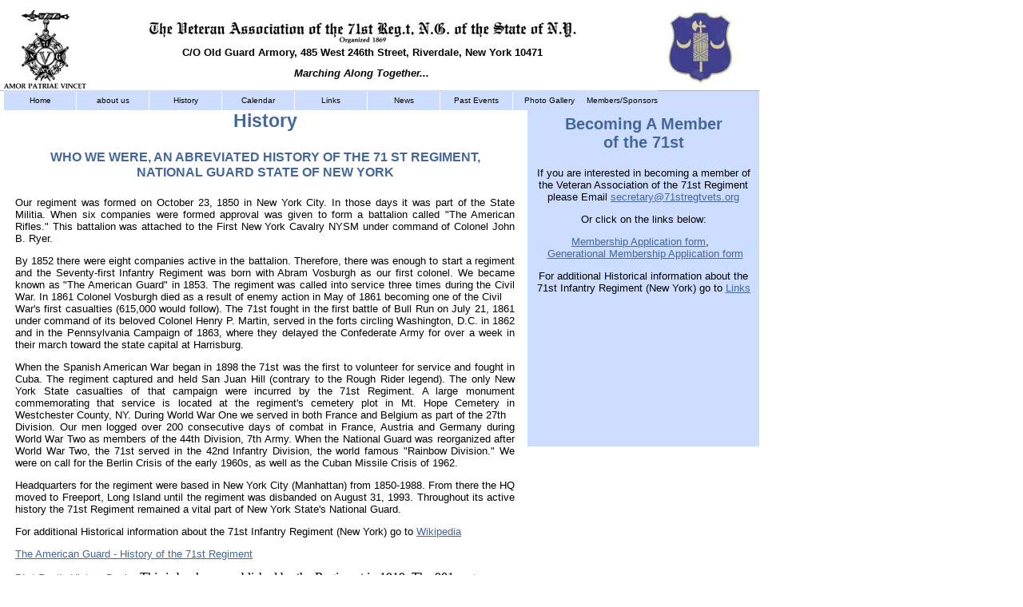

--- FILE ---
content_type: text/html
request_url: http://71stvets.org/about/History.htm
body_size: 4445
content:
<!DOCTYPE html PUBLIC "-//W3C//DTD XHTML 1.0 Transitional//EN" "http://www.w3.org/TR/xhtml1/DTD/xhtml1-transitional.dtd">
<html xmlns="http://www.w3.org/1999/xhtml" dir="ltr" xmlns:v="urn:schemas-microsoft-com:vml" xmlns:o="urn:schemas-microsoft-com:office:office">

<!-- #BeginTemplate "../master.dwt" -->

<head>
	
<meta http-equiv="Content-Type" content="text/html; charset=utf-8" />
<!-- #BeginEditable "doctitle" -->
<title>History of the Veteran Association of the 71st Regiment</title>
<style type="text/css">
.style7 {
	text-align: justify;
}
.style6 {
	text-align: justify;
}
.style5 {
	text-align: justify;
}
.style4 {
	text-align: justify;
}
.style8 {
	color: #446699;
	text-decoration: underline;
}
</style>
<!-- #EndEditable -->
<meta name="keywords" content="Veteran Association, 71st Regiment, National Guard of the State of New York, 71st Regiment National Guard, Amor Patriae Vincet, Clarence Anspake, Izhak Sirota, Itzy, Digital Brochures Online" />
<meta name="description" content="The Veteran Association of the 71st Regiment National Guard of the State of New York" />
<link rel="stylesheet" type="text/css" title="CSS" href="../styles/style2.css" media="screen" />
<link rel="stylesheet" type="text/css" href="../createmenu/PreviewPages/styles/BlueMenu.css" />
<style type="text/css">
#menue {
	width: 966px;
}
.style1 {
	position: absolute;
	left: 104px;
	top: 15px;
	width: 699px;
	height: 66px;
	z-index: 1;
}
</style>
</head>

<body>

<!-- Begin Container -->
<div id="container">
	<!-- Begin Masthead -->
	<div id="masthead">
		<p>
		<img alt="Amor Patriae Vincet" src="../images/AmorePatriaeVincet.jpg" width="113" height="103" /></p>
	</div>
	<!-- End Masthead -->
	
	<!-- Begin Navigation -->
	
	<div id="menu">
	    <!--webbot bot="Include" U-Include="../createmenu/Master_set_up_page.htm" TAG="BODY" startspan -->
<div class="menu">
	<ul>
		<li><a href="../default.htm">Home<!--[if IE 7]><!--></a><!--<![endif]-->
		<!--[if lte IE 6]></a><![endif]--></li>
		<li><a href="AboutUs.htm">about us<!--[if IE 7]><!--><!--<![endif]--></a>
		<!--[if lte IE 6]></a><![endif]--></li>
		<li><a href="History.htm">History</a></li>
		<li><a href="../calendar/calendar.htm">Calendar</a><!--[if IE 7]><!--[if lte IE 6]></a><![endif]--></li>
		<li><a href="../information_links/information_links.htm">Links<!--[if IE 7]><!--><!--<![endif]--></a>
		
		</li>
		<li><a href="../news/news.htm">News</a></li>
		<li><a href="../pastevents/pastevents.htm">Past Events</a><!--[if IE 7]><!--[if lte IE 6]></a><![endif]--></li>
		<li><a href="../PhotoGallery/PhotoGallery.htm">Photo Gallery</a><!--<![endif]-->
		<!--[if lte IE 6]></a><![endif]--></li>
		<li><a href="MemberBooster.htm">Members/Sponsors</a></li>
	</ul>
</div>
<!--webbot bot="Include" i-checksum="35978" endspan -->
	</div>
	
	<!-- End Navigation -->
	<!-- Begin Page Content -->

	<div id="page_content">
		<!-- Begin Left Column -->
		<div id="column_l">
			<!-- #BeginEditable "content" -->
			<h2 style="text-align: center">History</h2>
			<h4>WHO WE WERE, AN ABREVIATED HISTORY OF THE 71 ST REGIMENT, <br />
			NATIONAL GUARD STATE OF NEW YORK </h4>
			<p class="style7">Our regiment was formed on October 23, 1850 in New 
			York City. In those days it was part of the State Militia. When six 
			companies were formed approval was given to form a battalion called 
			&quot;The American Rifles.&quot; This battalion was attached to the First New 
			York Cavalry NYSM under command of Colonel John B. Ryer. </p>
			<p class="style6">By 1852 there were eight companies active in the 
			battalion. Therefore, there was enough to start a regiment and the 
			Seventy-first Infantry Regiment was born with Abram Vosburgh as our 
			first colonel. We became known as &quot;The American Guard&quot; in 1853. The 
			regiment was called into service three times during the Civil War. 
			In 1861 Colonel Vosburgh died as a result of enemy action in May of 
			1861 becoming one of the Civil <br />
			War&#39;s first casualties (615,000 would follow). The 71st fought in 
			the first battle of Bull Run on July 21, 1861 under command of its 
			beloved Colonel Henry P. Martin, served in the forts circling 
			Washington, D.C. in 1862 and in the Pennsylvania Campaign of 1863, 
			where they delayed the Confederate Army for over a week in their 
			march toward the state capital at Harrisburg. </p>
			<p class="style5">When the Spanish American War began in 1898 the 
			71st was the first to volunteer for service and fought in Cuba. The 
			regiment captured and held San Juan Hill (contrary to the Rough 
			Rider legend). The only New York State casualties of that campaign 
			were incurred by the 71st Regiment. A large monument commemorating 
			that service is located at the regiment&#39;s cemetery plot in Mt. Hope 
			Cemetery in Westchester County, NY. During World War One we served 
			in both France and Belgium as part of the 27th <br />
			Division. Our men logged over 200 consecutive days of combat in 
			France, Austria and Germany during World War Two as members of the 
			44th Division, 7th Army. When the National Guard was reorganized 
			after World War Two, the 71st served in the 42nd Infantry Division, 
			the world famous &quot;Rainbow Division.&quot; We were on call for the Berlin 
			Crisis of the early 1960s, as well as the Cuban Missile Crisis of 
			1962. </p>
			<p class="style4">Headquarters for the regiment were based in New 
			York City (Manhattan) from 1850-1988. From there the HQ moved to 
			Freeport, Long Island until the regiment was disbanded on August 31, 
			1993. Throughout its active history the 71st Regiment remained a 
			vital part of New York State&#39;s National Guard. </p>
			<p class="style4">For additional Historical information about the 
			71st Infantry Regiment (New York) go to
			<a href="http://en.wikipedia.org/wiki/71st_Infantry_Regiment_(New_York)">
			Wikipedia</a></p>
			<p class="style4"><a href="Aboutimages/71stHistory.pdf">The American 
			Guard - History of the 71st Regiment</a></p>
			<p>
			<a style="color: rgb(68, 102, 153); text-decoration: underline;" href="https://archive.org/details/historyof71streg00fran/mode/2up">71st Regt&#39;s History Book</a> -
			<span style="color: rgb(0, 0, 0); font-family: Calibri; font-size: 16px; font-style: normal; font-variant: normal; font-weight: normal; letter-spacing: normal; line-height: normal; orphans: auto; text-align: start; text-indent: 0px; text-transform: none; white-space: normal; widows: 1; word-spacing: 0px; -webkit-text-stroke-width: 0px; display: inline !important; float: none; background-color: rgb(255, 255, 255);">
			This is book was published by the Regiment in 1919. The 901 pages 
			cover the period from 1850 to 1919</span></p>
			<!-- #EndEditable --></div>
		<!-- End Left Column -->
		<!-- Begin Right Column -->
		<div id="column_r">
			<!-- #BeginEditable "sidebar" -->
			<h3 style="text-align: center">
			Becoming A Member <br />
				of the 71st</h3>
			<p style="text-align: center">
			 If you are interested in becoming a member of the Veteran 
				Association of the 71st Regiment please Email
				<a href="mailto:secretary@71stregtvets.org">
				secretary@71stregtvets.org</a></p>
			<p style="text-align: center">
			 Or click on the links below:</p>
			<p style="text-align: center">
				<a href="../MembershipAppl.PDF">
				Membership Application form</a>,&nbsp;&nbsp;<br />
&nbsp;<a href="../Generational%20MembershipAppl.pdf">Generational 
			Membership Application form</a></p>
			<p style="text-align: center">
			 For additional Historical information about the 
			71st Infantry Regiment (New York) go to
				<a href="../information_links/information_links.htm">L<span class="style8">inks</span></a></p>
			<p style="text-align: center">&nbsp;</p>
			<p style="text-align: center">&nbsp;</p>
			<p style="text-align: center">&nbsp;</p>
			<p style="text-align: center">&nbsp;</p>
			<p style="text-align: center">&nbsp;</p>
			<p style="text-align: center">&nbsp;</p>
			<!-- #EndEditable --></div>
		<!-- End Right Column --></div>
	<!-- End Page Content -->
	<!-- Begin Footer -->
	<div id="footer">
		<p><a href="../default.htm">Home</a> | 
		<a href="AboutUs.htm">About Us</a> |
		<a href="History.htm">History</a> |
		<a href="../calendar/calendar.htm">Calendar </a>|
		<a href="../information_links/information_links.htm">Information Links</a> 
		|
		<a href="MemberBooster.htm">Members/Boosters/Sponsors</a> |
		<a href="../news/news.htm">News</a> | 
		<a href="../pastevents/pastevents.htm">Past Events </a>| 
		<a href="../PhotoGallery/PhotoGallery.htm">Photo Gallery </a> </p>
		<p>Copyright © 2021 The Veteran Association of the 71st Regiment 
		National Guard of the State of NY. All Rights Reserved. 
		Designed and maintained by
		<a href="http://littleneck.net/digitalbrochures">Digital Brochures 
		Online corp.</a></p>
	</div>
	<!-- End Footer --></div>
<div id="layer1" style="text-align: center;" class="style1">
	<div id="masthead" style="position: absolute; left: 57px; top: 69px; width: 583px; height: 16px; z-index: 2; font-weight: 700; font-style: italic; ">
	Marching Along Together...</div>
				<img alt="The Veteran Association of the 71st Regiment National Guard of the State of New York" src="../images/71stVetsHeaderBanner.jpg" width="549" height="43" /><br />
	<strong>C/O Old Guard Armory, 485 West 246th Street, Riverdale, New York 
	10471</strong></div>
<div id="layer2" style="position: absolute; left: 829px; top: 12px; width: 118px; height: 102px; z-index: 2">
	<img alt="71st Regiment Decal" src="../images/71st-Veterans-Decal.jpg" width="113" height="96" style="width: 93px" /></div>
<!-- End Container -->

</body>

<!-- #EndTemplate -->

</html>


--- FILE ---
content_type: text/css
request_url: http://71stvets.org/styles/style2.css
body_size: 914
content:
@import url(layout.css);
body {
	color: #000;
	font-family: Arial, Helvetica, sans-serif;
	font-size: small;
	font-style: normal;
	background-color: #fff;
}
#container {
	width: 950px;
	margin: 0;
	background-color: #fff;
	position: relative;
}
#masthead {
	text-align: center;
	width: 100%;
	background-color: #fff;
}
#navigation {
	background-color: #ca7;
	overflow: hidden;
}
#page_content {
	position: relative;
	width: 100%;
	border-top-width: 1px;
	border-top-style: solid;
	border-top-color: #CCAA77;
}
#column_l {
	position: relative;
	margin: 0 50px 0 0;
	padding: 0 2%;
	background-color: #fff;
	float: none;
	top: 0px;
	left: 0px;
	width: 625px;
}
#column_r {
	float: none;
	width: 270px;
	margin: 0;
	padding: 10px;
	background-color: #cdf;
	position: absolute;
	right: 0px;
	top: 0px;
}
#footer {
	background-color: #cdf;
	padding-bottom: 5px;
}
/* Styles for Masthead */
#masthead img {
	float: left;
	margin: 0;
	padding: 0;
}
#masthead p {
	font-size: small;
	text-align: right;
	color: #000;
	margin: 10px 10px 10px 0;
	padding: 0;
}
/* Styles for Navigation */
#navigation ul {
	list-style-type: none;
	width: 100%;
	margin: 0;
	padding: 0;
}
#navigation li {
	float: left;
}
#navigation a {
	color: #000;
	text-decoration: none;
	display: block;
	padding: 5px;
	border: 1px solid #ca7;
	background-color: #dc8;
}
#navigation a:hover {
	color: #000;
	text-decoration: none;
	border: 1px solid #ed9;
	background-color: #ed9;
}
/* Styles for Content */
h1 {
	font-size: 2em;
	color: #393939;
}
h2 {
	font-size: 1.75em;
	color: #469;
	text-align: center;
}
h3 {
	font-size: 1.5em;
	color: #469;
	text-align: center;
}
h4 {
	font-size: 1.25em;
	color: #469;
	text-align: center;
}
h5 {
	font-size: 0.75em;
	color: #469;
}
h6 {
	font-size: 0.5em;
	color: #469;
}
/* Styles for Footer */
#footer p {
	font-size: x-small;
	text-align: center;
	color: #393939;
	margin: 10px;
	padding: 1px;
}
#footer a {
	color: #393939;
	text-decoration: underline;
}
#footer a:hover {
	color: #000;
	text-decoration: none;
}
/* Styles for Links */
a {
	color: #469;
	text-decoration: underline;
}
a:hover {
	color: #000;
	text-decoration: underline;
}
.style_bold {
	font-weight: bold;
}
.style_italic {
	font-style: italic;
}

--- FILE ---
content_type: text/css
request_url: http://71stvets.org/createmenu/PreviewPages/styles/BlueMenu.css
body_size: 692
content:
/* remove the bullets, padding and margins from the lists */
.menu ul{
	list-style-type: none;
	padding: 0;
	margin: 0;
	font-family: Arial, Helvetica, sans-serif;
}
/* make the top level links horizontal and position relative so that we can position the sub level */
.menu li{
	float: left;
	position: relative;
	z-index: 100;
	left: 5px;
}

/* use the table to position the dropdown list */
.menu table{
position:absolute;
border-collapse:collapse;
z-index:80;
left:-1px;
top:10px;
}

/* style all the links */
.menu :visited {
	display: block;
	font-size: 10px;
	width: 95px;
	padding: 7px 0;
	color: #000;
	background: #ccddff;
	text-decoration: none;
	margin-right: 1px;
	text-align: center;
}
.menu a {
	display: block;
	font-size: 10px;
	width: 90px;
	padding: 7px 0;
	color: #000;
	background: #ccddff;
	text-decoration: none;
	margin-right: 1px;
	text-align: center;
}
/* style the links hover */
.menu :hover{
	color: #000000;
	background: #D5EAFF;
}

/* hide the sub level links */
.menu ul ul {
visibility:hidden;
position:absolute;
width:139px;
height:0;
}
/* make the sub level visible on hover list or link */
.menu ul a:hover ul{
visibility:visible;
}
.menu ul li:hover ul{
visibility:visible;
}

--- FILE ---
content_type: text/css
request_url: http://71stvets.org/styles/layout.css
body_size: 305
content:
body {
	margin: 0;
	padding: 0;
	border: 0;
}
#container {
	padding: 0;
}
#masthead {
	width: auto;
	margin: 0;
	padding: 0;
	overflow: auto;
}
#navigation {
	width: auto;
	margin: 0;
	padding: 0;
	border: 0;
	clear: both;
}
#column_l {
	position: relative;
	float: left;
}
#column_r {
	float: left;
}
#footer {
	width: auto;
	clear: both;
	overflow: auto;
}
.float_right {
	float:right;
}